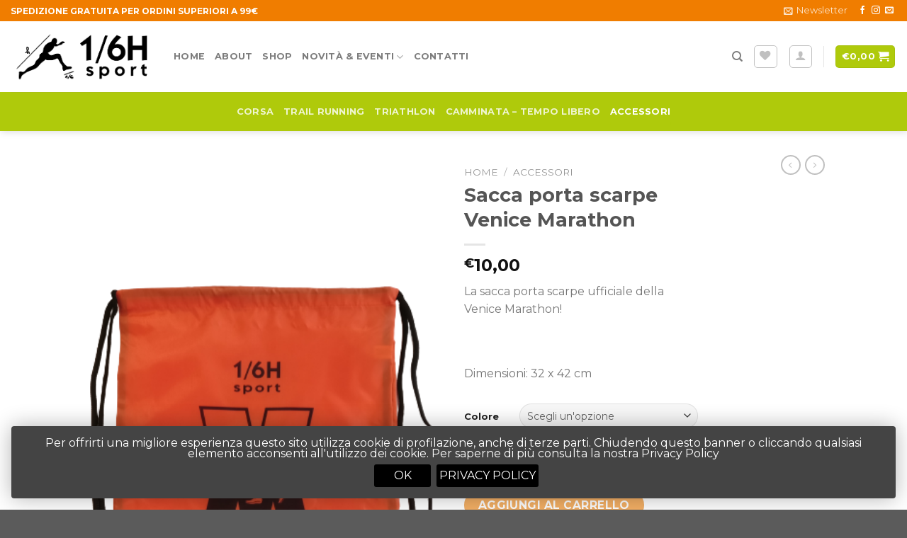

--- FILE ---
content_type: text/css
request_url: https://unsestoacca.it/wp-content/themes/unsestoacca/assets/styles/main.css?ver=1.23
body_size: 1473
content:
.light-grey{color:#f5f5f5}.light-grey-darken{color:#dcdcdc}.button-light-grey-bg .button,.light-grey-bg{background-color:#f5f5f5}.light-grey-bg-darken{background-color:#dcdcdc}.light-grey-hover:hover{color:#f5f5f5}.light-grey-bg-hover:hover{background-color:#f5f5f5!important}.light-grey-hl{background-color:#f5f5f5;color:#fff;padding:.2rem;display:inline}.light-grey-border-top{border-top:1px solid #f5f5f5}.light-grey-border-bottom{border-bottom:1px solid #f5f5f5}.light-grey_light-grey_v-gradient{background:linear-gradient(180deg,#f5f5f5 0,#f5f5f5)}.light-grey_light-grey_h-gradient{background:linear-gradient(90deg,#f5f5f5 0,#f5f5f5)}.light-grey_grey_v-gradient{background:linear-gradient(180deg,#f5f5f5 0,#b3b9be)}.light-grey_grey_h-gradient{background:linear-gradient(90deg,#f5f5f5 0,#b3b9be)}.light-grey_dark-grey_v-gradient{background:linear-gradient(180deg,#f5f5f5 0,#444)}.light-grey_dark-grey_h-gradient{background:linear-gradient(90deg,#f5f5f5 0,#444)}.light-grey_text-color_v-gradient{background:linear-gradient(180deg,#f5f5f5 0,#1d1d1b)}.light-grey_text-color_h-gradient{background:linear-gradient(90deg,#f5f5f5 0,#1d1d1b)}.light-grey_black_v-gradient{background:linear-gradient(180deg,#f5f5f5 0,#000)}.light-grey_black_h-gradient{background:linear-gradient(90deg,#f5f5f5 0,#000)}.light-grey_main-color_v-gradient{background:linear-gradient(180deg,#f5f5f5 0,#000)}.light-grey_main-color_h-gradient{background:linear-gradient(90deg,#f5f5f5 0,#000)}.light-grey_second-color_v-gradient{background:linear-gradient(180deg,#f5f5f5 0,#999)}.light-grey_second-color_h-gradient{background:linear-gradient(90deg,#f5f5f5 0,#999)}.light-grey_white_v-gradient{background:linear-gradient(180deg,#f5f5f5 0,#fff)}.light-grey_white_h-gradient{background:linear-gradient(90deg,#f5f5f5 0,#fff)}.grey{color:#b3b9be}.grey-darken{color:#98a0a6}.button-grey-bg .button,.grey-bg{background-color:#b3b9be}.grey-bg-darken{background-color:#98a0a6}.grey-hover:hover{color:#b3b9be}.grey-bg-hover:hover{background-color:#b3b9be!important}.grey-hl{background-color:#b3b9be;color:#fff;padding:.2rem;display:inline}.grey-border-top{border-top:1px solid #b3b9be}.grey-border-bottom{border-bottom:1px solid #b3b9be}.grey_light-grey_v-gradient{background:linear-gradient(180deg,#b3b9be 0,#f5f5f5)}.grey_light-grey_h-gradient{background:linear-gradient(90deg,#b3b9be 0,#f5f5f5)}.grey_grey_v-gradient{background:linear-gradient(180deg,#b3b9be 0,#b3b9be)}.grey_grey_h-gradient{background:linear-gradient(90deg,#b3b9be 0,#b3b9be)}.grey_dark-grey_v-gradient{background:linear-gradient(180deg,#b3b9be 0,#444)}.grey_dark-grey_h-gradient{background:linear-gradient(90deg,#b3b9be 0,#444)}.grey_text-color_v-gradient{background:linear-gradient(180deg,#b3b9be 0,#1d1d1b)}.grey_text-color_h-gradient{background:linear-gradient(90deg,#b3b9be 0,#1d1d1b)}.grey_black_v-gradient{background:linear-gradient(180deg,#b3b9be 0,#000)}.grey_black_h-gradient{background:linear-gradient(90deg,#b3b9be 0,#000)}.grey_main-color_v-gradient{background:linear-gradient(180deg,#b3b9be 0,#000)}.grey_main-color_h-gradient{background:linear-gradient(90deg,#b3b9be 0,#000)}.grey_second-color_v-gradient{background:linear-gradient(180deg,#b3b9be 0,#999)}.grey_second-color_h-gradient{background:linear-gradient(90deg,#b3b9be 0,#999)}.grey_white_v-gradient{background:linear-gradient(180deg,#b3b9be 0,#fff)}.grey_white_h-gradient{background:linear-gradient(90deg,#b3b9be 0,#fff)}.dark-grey{color:#444}.dark-grey-darken{color:#2b2b2b}.button-dark-grey-bg .button,.dark-grey-bg{background-color:#444}.dark-grey-bg-darken{background-color:#2b2b2b}.dark-grey-hover:hover{color:#444}.dark-grey-bg-hover:hover{background-color:#444!important}.dark-grey-hl{background-color:#444;color:#fff;padding:.2rem;display:inline}.dark-grey-border-top{border-top:1px solid #444}.dark-grey-border-bottom{border-bottom:1px solid #444}.dark-grey_light-grey_v-gradient{background:linear-gradient(180deg,#444 0,#f5f5f5)}.dark-grey_light-grey_h-gradient{background:linear-gradient(90deg,#444 0,#f5f5f5)}.dark-grey_grey_v-gradient{background:linear-gradient(180deg,#444 0,#b3b9be)}.dark-grey_grey_h-gradient{background:linear-gradient(90deg,#444 0,#b3b9be)}.dark-grey_dark-grey_v-gradient{background:linear-gradient(180deg,#444 0,#444)}.dark-grey_dark-grey_h-gradient{background:linear-gradient(90deg,#444 0,#444)}.dark-grey_text-color_v-gradient{background:linear-gradient(180deg,#444 0,#1d1d1b)}.dark-grey_text-color_h-gradient{background:linear-gradient(90deg,#444 0,#1d1d1b)}.dark-grey_black_v-gradient{background:linear-gradient(180deg,#444 0,#000)}.dark-grey_black_h-gradient{background:linear-gradient(90deg,#444 0,#000)}.dark-grey_main-color_v-gradient{background:linear-gradient(180deg,#444 0,#000)}.dark-grey_main-color_h-gradient{background:linear-gradient(90deg,#444 0,#000)}.dark-grey_second-color_v-gradient{background:linear-gradient(180deg,#444 0,#999)}.dark-grey_second-color_h-gradient{background:linear-gradient(90deg,#444 0,#999)}.dark-grey_white_v-gradient{background:linear-gradient(180deg,#444 0,#fff)}.dark-grey_white_h-gradient{background:linear-gradient(90deg,#444 0,#fff)}.text-color{color:#1d1d1b}.text-color-darken{color:#030302}.button-text-color-bg .button,.text-color-bg{background-color:#1d1d1b}.text-color-bg-darken{background-color:#030302}.text-color-hover:hover{color:#1d1d1b}.text-color-bg-hover:hover{background-color:#1d1d1b!important}.text-color-hl{background-color:#1d1d1b;color:#fff;padding:.2rem;display:inline}.text-color-border-top{border-top:1px solid #1d1d1b}.text-color-border-bottom{border-bottom:1px solid #1d1d1b}.text-color_light-grey_v-gradient{background:linear-gradient(180deg,#1d1d1b 0,#f5f5f5)}.text-color_light-grey_h-gradient{background:linear-gradient(90deg,#1d1d1b 0,#f5f5f5)}.text-color_grey_v-gradient{background:linear-gradient(180deg,#1d1d1b 0,#b3b9be)}.text-color_grey_h-gradient{background:linear-gradient(90deg,#1d1d1b 0,#b3b9be)}.text-color_dark-grey_v-gradient{background:linear-gradient(180deg,#1d1d1b 0,#444)}.text-color_dark-grey_h-gradient{background:linear-gradient(90deg,#1d1d1b 0,#444)}.text-color_text-color_v-gradient{background:linear-gradient(180deg,#1d1d1b 0,#1d1d1b)}.text-color_text-color_h-gradient{background:linear-gradient(90deg,#1d1d1b 0,#1d1d1b)}.text-color_black_v-gradient{background:linear-gradient(180deg,#1d1d1b 0,#000)}.text-color_black_h-gradient{background:linear-gradient(90deg,#1d1d1b 0,#000)}.text-color_main-color_v-gradient{background:linear-gradient(180deg,#1d1d1b 0,#000)}.text-color_main-color_h-gradient{background:linear-gradient(90deg,#1d1d1b 0,#000)}.text-color_second-color_v-gradient{background:linear-gradient(180deg,#1d1d1b 0,#999)}.text-color_second-color_h-gradient{background:linear-gradient(90deg,#1d1d1b 0,#999)}.text-color_white_v-gradient{background:linear-gradient(180deg,#1d1d1b 0,#fff)}.text-color_white_h-gradient{background:linear-gradient(90deg,#1d1d1b 0,#fff)}.black,.black-darken{color:#000}.black-bg,.black-bg-darken,.button-black-bg .button{background-color:#000}.black-hover:hover{color:#000}.black-bg-hover:hover{background-color:#000!important}.black-hl{background-color:#000;color:#fff;padding:.2rem;display:inline}.black-border-top{border-top:1px solid #000}.black-border-bottom{border-bottom:1px solid #000}.black_light-grey_v-gradient{background:linear-gradient(180deg,#000 0,#f5f5f5)}.black_light-grey_h-gradient{background:linear-gradient(90deg,#000 0,#f5f5f5)}.black_grey_v-gradient{background:linear-gradient(180deg,#000 0,#b3b9be)}.black_grey_h-gradient{background:linear-gradient(90deg,#000 0,#b3b9be)}.black_dark-grey_v-gradient{background:linear-gradient(180deg,#000 0,#444)}.black_dark-grey_h-gradient{background:linear-gradient(90deg,#000 0,#444)}.black_text-color_v-gradient{background:linear-gradient(180deg,#000 0,#1d1d1b)}.black_text-color_h-gradient{background:linear-gradient(90deg,#000 0,#1d1d1b)}.black_black_v-gradient{background:linear-gradient(180deg,#000 0,#000)}.black_black_h-gradient{background:linear-gradient(90deg,#000 0,#000)}.black_main-color_v-gradient{background:linear-gradient(180deg,#000 0,#000)}.black_main-color_h-gradient{background:linear-gradient(90deg,#000 0,#000)}.black_second-color_v-gradient{background:linear-gradient(180deg,#000 0,#999)}.black_second-color_h-gradient{background:linear-gradient(90deg,#000 0,#999)}.black_white_v-gradient{background:linear-gradient(180deg,#000 0,#fff)}.black_white_h-gradient{background:linear-gradient(90deg,#000 0,#fff)}.main-color,.main-color-darken{color:#000}.button-main-color-bg .button,.main-color-bg,.main-color-bg-darken{background-color:#000}.main-color-hover:hover{color:#000}.main-color-bg-hover:hover{background-color:#000!important}.main-color-hl{background-color:#000;color:#fff;padding:.2rem;display:inline}.main-color-border-top{border-top:1px solid #000}.main-color-border-bottom{border-bottom:1px solid #000}.main-color_light-grey_v-gradient{background:linear-gradient(180deg,#000 0,#f5f5f5)}.main-color_light-grey_h-gradient{background:linear-gradient(90deg,#000 0,#f5f5f5)}.main-color_grey_v-gradient{background:linear-gradient(180deg,#000 0,#b3b9be)}.main-color_grey_h-gradient{background:linear-gradient(90deg,#000 0,#b3b9be)}.main-color_dark-grey_v-gradient{background:linear-gradient(180deg,#000 0,#444)}.main-color_dark-grey_h-gradient{background:linear-gradient(90deg,#000 0,#444)}.main-color_text-color_v-gradient{background:linear-gradient(180deg,#000 0,#1d1d1b)}.main-color_text-color_h-gradient{background:linear-gradient(90deg,#000 0,#1d1d1b)}.main-color_black_v-gradient{background:linear-gradient(180deg,#000 0,#000)}.main-color_black_h-gradient{background:linear-gradient(90deg,#000 0,#000)}.main-color_main-color_v-gradient{background:linear-gradient(180deg,#000 0,#000)}.main-color_main-color_h-gradient{background:linear-gradient(90deg,#000 0,#000)}.main-color_second-color_v-gradient{background:linear-gradient(180deg,#000 0,#999)}.main-color_second-color_h-gradient{background:linear-gradient(90deg,#000 0,#999)}.main-color_white_v-gradient{background:linear-gradient(180deg,#000 0,#fff)}.main-color_white_h-gradient{background:linear-gradient(90deg,#000 0,#fff)}.second-color{color:#999}.second-color-darken{color:gray}.button-second-color-bg .button,.second-color-bg{background-color:#999}.second-color-bg-darken{background-color:gray}.second-color-hover:hover{color:#999}.second-color-bg-hover:hover{background-color:#999!important}.second-color-hl{background-color:#999;color:#fff;padding:.2rem;display:inline}.second-color-border-top{border-top:1px solid #999}.second-color-border-bottom{border-bottom:1px solid #999}.second-color_light-grey_v-gradient{background:linear-gradient(180deg,#999 0,#f5f5f5)}.second-color_light-grey_h-gradient{background:linear-gradient(90deg,#999 0,#f5f5f5)}.second-color_grey_v-gradient{background:linear-gradient(180deg,#999 0,#b3b9be)}.second-color_grey_h-gradient{background:linear-gradient(90deg,#999 0,#b3b9be)}.second-color_dark-grey_v-gradient{background:linear-gradient(180deg,#999 0,#444)}.second-color_dark-grey_h-gradient{background:linear-gradient(90deg,#999 0,#444)}.second-color_text-color_v-gradient{background:linear-gradient(180deg,#999 0,#1d1d1b)}.second-color_text-color_h-gradient{background:linear-gradient(90deg,#999 0,#1d1d1b)}.second-color_black_v-gradient{background:linear-gradient(180deg,#999 0,#000)}.second-color_black_h-gradient{background:linear-gradient(90deg,#999 0,#000)}.second-color_main-color_v-gradient{background:linear-gradient(180deg,#999 0,#000)}.second-color_main-color_h-gradient{background:linear-gradient(90deg,#999 0,#000)}.second-color_second-color_v-gradient{background:linear-gradient(180deg,#999 0,#999)}.second-color_second-color_h-gradient{background:linear-gradient(90deg,#999 0,#999)}.second-color_white_v-gradient{background:linear-gradient(180deg,#999 0,#fff)}.second-color_white_h-gradient{background:linear-gradient(90deg,#999 0,#fff)}.white{color:#fff}.white-darken{color:#e6e6e6}.button-white-bg .button,.white-bg{background-color:#fff}.white-bg-darken{background-color:#e6e6e6}.white-hover:hover{color:#fff}.white-bg-hover:hover{background-color:#fff!important}.white-hl{background-color:#fff;color:#fff;padding:.2rem;display:inline}.white-border-top{border-top:1px solid #fff}.white-border-bottom{border-bottom:1px solid #fff}.white_light-grey_v-gradient{background:linear-gradient(180deg,#fff 0,#f5f5f5)}.white_light-grey_h-gradient{background:linear-gradient(90deg,#fff 0,#f5f5f5)}.white_grey_v-gradient{background:linear-gradient(180deg,#fff 0,#b3b9be)}.white_grey_h-gradient{background:linear-gradient(90deg,#fff 0,#b3b9be)}.white_dark-grey_v-gradient{background:linear-gradient(180deg,#fff 0,#444)}.white_dark-grey_h-gradient{background:linear-gradient(90deg,#fff 0,#444)}.white_text-color_v-gradient{background:linear-gradient(180deg,#fff 0,#1d1d1b)}.white_text-color_h-gradient{background:linear-gradient(90deg,#fff 0,#1d1d1b)}.white_black_v-gradient{background:linear-gradient(180deg,#fff 0,#000)}.white_black_h-gradient{background:linear-gradient(90deg,#fff 0,#000)}.white_main-color_v-gradient{background:linear-gradient(180deg,#fff 0,#000)}.white_main-color_h-gradient{background:linear-gradient(90deg,#fff 0,#000)}.white_second-color_v-gradient{background:linear-gradient(180deg,#fff 0,#999)}.white_second-color_h-gradient{background:linear-gradient(90deg,#fff 0,#999)}.white_white_v-gradient{background:linear-gradient(180deg,#fff 0,#fff)}.white_white_h-gradient{background:linear-gradient(90deg,#fff 0,#fff)}#cookie-notice{position:fixed;bottom:0;left:0;z-index:1}#cookie-notice .contenitore{background-color:#444;box-shadow:0 0 30px rgba(0,0,0,.3);border-radius:.25rem;min-height:5rem;width:100%}#cookie-notice .contenitore p{margin-bottom:0;color:#fff!important;font-size:16;line-height:15px;border-radius:.25rem}#cookie-bar{width:100%;height:auto;line-height:24px;text-align:center;padding:1rem}#cookie-bar .contenitore{background-color:#444;box-shadow:0 0 30px rgba(0,0,0,.3);border-radius:.25rem;min-height:5rem;width:100%;padding:1rem}#cookie-bar p{margin-bottom:0;color:#fff!important;font-size:16px;line-height:15px}#cookie-bar .buttons{padding-top:.5rem}#cookie-bar.fixed{position:fixed;top:0;left:0;width:100%}#cookie-bar.fixed.bottom{bottom:0;top:auto}#cookie-bar a{color:#fff;display:inline-block;border-radius:3px;text-decoration:none;padding:.25rem;margin-left:8px;min-width:5rem;text-transform:uppercase}#cookie-bar .cb-disable,#cookie-bar .cb-disable:hover,#cookie-bar .cb-enable,#cookie-bar .cb-enable:hover,#cookie-bar .cb-policy,#cookie-bar .cb-policy:hover{background:#000}
/*# sourceMappingURL=main.css.map */


--- FILE ---
content_type: text/css
request_url: https://unsestoacca.it/wp-content/themes/unsestoacca/style.css?ver=1
body_size: 95
content:
/*
Theme Name: Un Sesto Acca
Description: Tema sviluppato da Smart mix
Author: Smart Mix
Template: flatsome
Version: 1
*/


/*************** ADD CUSTOM CSS HERE.   ***************/

@media only screen and (max-width: 48em) {
    /*************** ADD MOBILE ONLY CSS HERE  ***************/
}

--- FILE ---
content_type: application/javascript
request_url: https://unsestoacca.it/wp-content/themes/unsestoacca/assets/scripts/main.js?ver=1.23
body_size: 1504
content:
!function(y){y.cookieBar=function(c,e){u="cookies"==c?"cookies":"set"==c&&"set";var o={message:"We use cookies to track usage and preferences.",acceptButton:!0,acceptText:"I Understand",acceptFunction:function(e){"enabled"!=e&&"accepted"!=e&&(window.location=window.location.href)},declineButton:!1,declineText:"Disable Cookies",declineFunction:function(e){"enabled"!=e&&"accepted"!=e||(window.location=window.location.href)},policyButton:!1,policyText:"Privacy Policy",policyURL:"/privacy-policy/",autoEnable:!0,acceptOnContinue:!1,acceptOnScroll:!1,acceptAnyClick:!1,expireDays:365,renewOnVisit:!1,forceShow:!1,effect:"slide",element:"body",append:!1,fixed:!1,bottom:!1,zindex:"",domain:String(window.location.hostname),referrer:String(document.referrer)},c=y.extend(o,c),i=new Date;i.setTime(i.getTime()+864e5*c.expireDays);for(var n,t="cb-enabled={value}; expires="+(i=i.toGMTString())+"; path=/",a="",l=document.cookie.split("; "),d=0;d<l.length;d++)"cb-enabled"==(n=l[d].split("="))[0]&&(a=n[1]);if(""==a&&"cookies"!=u&&c.autoEnable?(a="enabled",document.cookie=t.replace("{value}","enabled")):"accepted"!=a&&"declined"!=a||"cookies"==u||!c.renewOnVisit||(document.cookie=t.replace("{value}",a)),c.acceptOnContinue&&0<=c.referrer.indexOf(c.domain)&&-1==String(window.location.href).indexOf(c.policyURL)&&"cookies"!=u&&"set"!=u&&"accepted"!=a&&"declined"!=a&&(u="set",e="accepted"),"cookies"==u)return"enabled"==a||"accepted"==a;if("set"==u&&("accepted"==e||"declined"==e))return document.cookie=t.replace("{value}",e),"accepted"==e;var r,u,p=c.message.replace("{policy_url}",c.policyURL);r=c.acceptButton?'<a href="" class="cb-enable">'+c.acceptText+"</a>":"",o=c.declineButton?'<a href="" class="cb-disable">'+c.declineText+"</a>":"",i=c.policyButton?'<a href="'+c.policyURL+'" class="cb-policy">'+c.policyText+"</a>":"",u=c.fixed?c.bottom?' class="fixed bottom"':' class="fixed"':"",e=""!=c.zindex?' style="z-index:'+c.zindex+';"':"",!c.forceShow&&"enabled"!=a&&""!=a||(c.append?y(c.element).append('<div id="cookie-bar"'+u+e+'><div class="contenitore"><p>'+p+'</p><div class="buttons">'+r+o+i+"</div></div></div>"):y(c.element).prepend('<div id="cookie-bar"'+u+e+'><div class="contenitore"><p>'+p+'</p><div class="buttons">'+r+o+i+"</div></div></div>"));function s(e){c.acceptOnScroll&&y(document).off("scroll"),"function"==typeof e&&e(a),"slide"==c.effect?y("#cookie-bar").slideUp(300,function(){y("#cookie-bar").remove()}):"fade"==c.effect?y("#cookie-bar").fadeOut(300,function(){y("#cookie-bar").remove()}):y("#cookie-bar").hide(0,function(){y("#cookie-bar").remove()}),y(document).unbind("click",k)}function f(){document.cookie=t.replace("{value}","accepted"),s(c.acceptFunction)}var b,m,k=function(e){y(e.target).hasClass("cb-policy")||f()};y("#cookie-bar .cb-enable").click(function(){return f(),!1}),y("#cookie-bar .cb-disable").click(function(){return function(){var e=new Date;for(e.setTime(e.getTime()-864e6),e=e.toGMTString(),l=document.cookie.split("; "),d=0;d<l.length;d++)0<=(n=l[d].split("="))[0].indexOf("_")?document.cookie=n[0]+"=0; expires="+e+"; domain="+c.domain.replace("www","")+"; path=/":document.cookie=n[0]+"=0; expires="+e+"; path=/";document.cookie=t.replace("{value}","declined"),s(c.declineFunction)}(),!1}),c.acceptOnScroll&&(b=y(document).scrollTop(),y(document).on("scroll",function(){m=y(document).scrollTop(),(b<m?m-b:b-m)>=Math.round(c.acceptOnScroll)&&f()})),c.acceptAnyClick&&y(document).bind("click",k)}}(jQuery),jQuery(document).ready(function(){jQuery.cookieBar({message:"Per offrirti una migliore esperienza questo sito utilizza cookie di profilazione, anche di terze parti. Chiudendo questo banner o cliccando qualsiasi elemento acconsenti all'utilizzo dei cookie. Per saperne di più consulta la nostra Privacy Policy</a>",acceptButton:!0,acceptText:"Ok",acceptFunction:null,declineButton:!1,declineText:"Disable Cookies",declineFunction:null,policyButton:!0,policyText:"Privacy Policy",policyURL:"/privacy-policy/",autoEnable:!0,acceptOnContinue:!1,acceptOnScroll:!1,acceptAnyClick:!0,expireDays:365,renewOnVisit:!1,forceShow:!1,element:"body",append:!1,fixed:!0,bottom:!0,zindex:"9999",effect:"fade",domain:"shopful.it",referrer:"shopful.it"})}),jQuery(".auction_bid.button.logged").on("click",function(){var e=jQuery("#_actual_bid").val();fbq("track","Bid",{content_name:"Auction",content_category:"e-commerce",value:e,currency:"EUR"}),ga("send","event",{eventCategory:"e-commerce",eventAction:"Bid",eventLabel:"Auction",eventValue:e})});
//# sourceMappingURL=main.js.map
